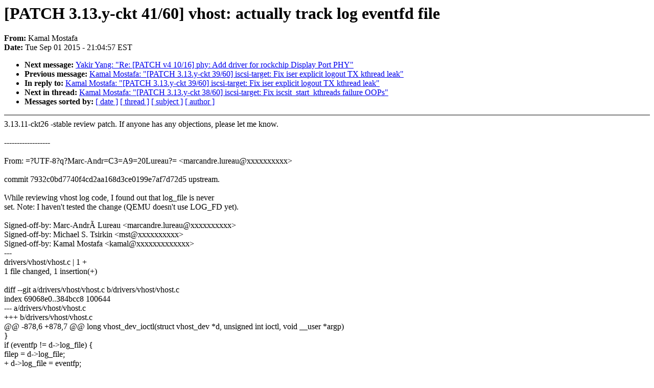

--- FILE ---
content_type: text/html; charset=UTF-8
request_url: https://lkml.iu.edu/hypermail/linux/kernel/1509.0/00659.html
body_size: 1555
content:
<!-- MHonArc v2.6.16 -->
<!--X-Subject: [PATCH 3.13.y&#45;ckt 41/60] vhost: actually track log eventfd file -->
<!--X-From-R13: Ynzny [bfgnsn <xnznyNpnabavpny.pbz> -->
<!--X-Date: Tue,  1 Sep 2015 21:04:57 &#45;0400 (EDT) -->
<!--X-Message-Id: 1441155486&#45;26089&#45;42&#45;git&#45;send&#45;email&#45;kamal@canonical.com -->
<!--X-Content-Type: text/plain -->
<!--X-Reference: 1441155486&#45;26089&#45;1&#45;git&#45;send&#45;email&#45;kamal@canonical.com -->
<!--X-Head-End-->
<!DOCTYPE HTML PUBLIC "-//W3C//DTD HTML 4.0 Transitional//EN"
                      "http://www.w3.org/TR/REC-html40/loose.dtd">
<html lang=en>
<head>
<meta HTTP-EQUIV="Content-Type" CONTENT="text/html; charset=iso-8859-2">
<title>Linux-Kernel Archive: [PATCH 3.13.y-ckt 41/60] vhost: actually track log eventfd file</title>
<meta NAME="Author" CONTENT="Kamal Mostafa &lt;kamal@xxxxxxxxxxxxx&gt;">
<meta NAME="Subject" CONTENT="[PATCH 3.13.y-ckt 41/60] vhost: actually track log eventfd file">
</head> 
<body BGCOLOR="#FFFFFF" TEXT="#000000">

<!--X-Body-Begin-->
<!--X-User-Header-->
<!--X-User-Header-End-->
<!--X-TopPNI-->


<!--X-TopPNI-End-->
<!--X-MsgBody-->
<!--X-Subject-Header-Begin-->
<h1>[PATCH 3.13.y-ckt 41/60] vhost: actually track log eventfd file</h1>
<strong>From: </strong>Kamal Mostafa
<br><strong>Date: </strong> Tue Sep 01 2015 - 21:04:57 EST
<p>
<ul>
<li><strong>Next message: </strong> <a href="00660.html"> Yakir Yang: "Re: [PATCH v4 10/16] phy: Add driver for rockchip Display Port PHY"</a>

<li><strong>Previous message: </strong> <a href="00658.html"> Kamal Mostafa: "[PATCH 3.13.y-ckt 39/60] iscsi-target: Fix iser explicit logout TX kthread leak"</a>

<li><strong>In reply to: </strong> <a href="00658.html"> Kamal Mostafa: "[PATCH 3.13.y-ckt 39/60] iscsi-target: Fix iser explicit logout TX kthread leak"</a>

<li><strong>Next in thread: </strong> <a href="00661.html"> Kamal Mostafa: "[PATCH 3.13.y-ckt 38/60] iscsi-target: Fix iscsit_start_kthreads failure OOPs"</a>

<li><strong>Messages sorted by: </strong><a href="date.html#00659">[ date ]</a> <a href="index.html#00659">[ thread ]</a> <a href="subject.html#00659">[ subject ]</a> <a href="author.html#00659">[ author ]</a>
</ul>

<!--X-Subject-Header-End-->
<!--X-Head-of-Message-->
<!--X-Head-of-Message-End-->
<!--X-Head-Body-Sep-Begin-->
<hr NOSHADE>
<!--X-Head-Body-Sep-End-->
<!--X-Body-of-Message-->
3.13.11-ckt26 -stable review patch.  If anyone has any objections, please let me know.<br>
<br>
------------------<br>
<br>
From: =?UTF-8?q?Marc-Andr=C3=A9=20Lureau?= &lt;marcandre.lureau@xxxxxxxxxx&gt;<br>
<br>
commit 7932c0bd7740f4cd2aa168d3ce0199e7af7d72d5 upstream.<br>
<br>
While reviewing vhost log code, I found out that log_file is never<br>
set. Note: I haven't tested the change (QEMU doesn't use LOG_FD yet).<br>
<br>
Signed-off-by: Marc-Andr&#xC3; Lureau &lt;marcandre.lureau@xxxxxxxxxx&gt;<br>
Signed-off-by: Michael S. Tsirkin &lt;mst@xxxxxxxxxx&gt;<br>
Signed-off-by: Kamal Mostafa &lt;kamal@xxxxxxxxxxxxx&gt;<br>
---<br>
 drivers/vhost/vhost.c | 1 +<br>
 1 file changed, 1 insertion(+)<br>
<br>
diff --git a/drivers/vhost/vhost.c b/drivers/vhost/vhost.c<br>
index 69068e0..384bcc8 100644<br>
--- a/drivers/vhost/vhost.c<br>
+++ b/drivers/vhost/vhost.c<br>
@@ -878,6 +878,7 @@ long vhost_dev_ioctl(struct vhost_dev *d, unsigned int ioctl, void __user *argp)<br>
 		}<br>
 		if (eventfp != d-&gt;log_file) {<br>
 			filep = d-&gt;log_file;<br>
+			d-&gt;log_file = eventfp;<br>
 			ctx = d-&gt;log_ctx;<br>
 			d-&gt;log_ctx = eventfp ?<br>
 				eventfd_ctx_fileget(eventfp) : NULL;<br>
-- <br>
1.9.1<br>
<br>
--<br>
To unsubscribe from this list: send the line &quot;unsubscribe linux-kernel&quot; in<br>
the body of a message to majordomo@xxxxxxxxxxxxxxx<br>
More majordomo info at  <a  rel="nofollow" href="http://vger.kernel.org/majordomo-info.html">http://vger.kernel.org/majordomo-info.html</a><br>
Please read the FAQ at  <a  rel="nofollow" href="http://www.tux.org/lkml/">http://www.tux.org/lkml/</a><br>
<br>
<br>

<!--X-Body-of-Message-End-->
<!--X-MsgBody-End-->
<!--X-Follow-Ups-->
<hr NOSHADE>
<!--X-Follow-Ups-End-->
<!--X-References-->



<!--X-References-End-->
<!--X-BotPNI-->
<ul>
<li><strong>Next message: </strong> <a href="00660.html"> Yakir Yang: "Re: [PATCH v4 10/16] phy: Add driver for rockchip Display Port PHY"</a>

<li><strong>Previous message: </strong> <a href="00658.html"> Kamal Mostafa: "[PATCH 3.13.y-ckt 39/60] iscsi-target: Fix iser explicit logout TX kthread leak"</a>

<li><strong>In reply to: </strong> <a href="00658.html"> Kamal Mostafa: "[PATCH 3.13.y-ckt 39/60] iscsi-target: Fix iser explicit logout TX kthread leak"</a>

<li><strong>Next in thread: </strong> <a href="00661.html"> Kamal Mostafa: "[PATCH 3.13.y-ckt 38/60] iscsi-target: Fix iscsit_start_kthreads failure OOPs"</a>

<li><strong>Messages sorted by: </strong><a href="date.html#00659">[ date ]</a> <a href="index.html#00659">[ thread ]</a> <a href="subject.html#00659">[ subject ]</a> <a href="author.html#00659">[ author ]</a>
</ul>

<!--X-BotPNI-End-->
<!--X-User-Footer-->
<!--X-User-Footer-End-->
</body>
</html>
